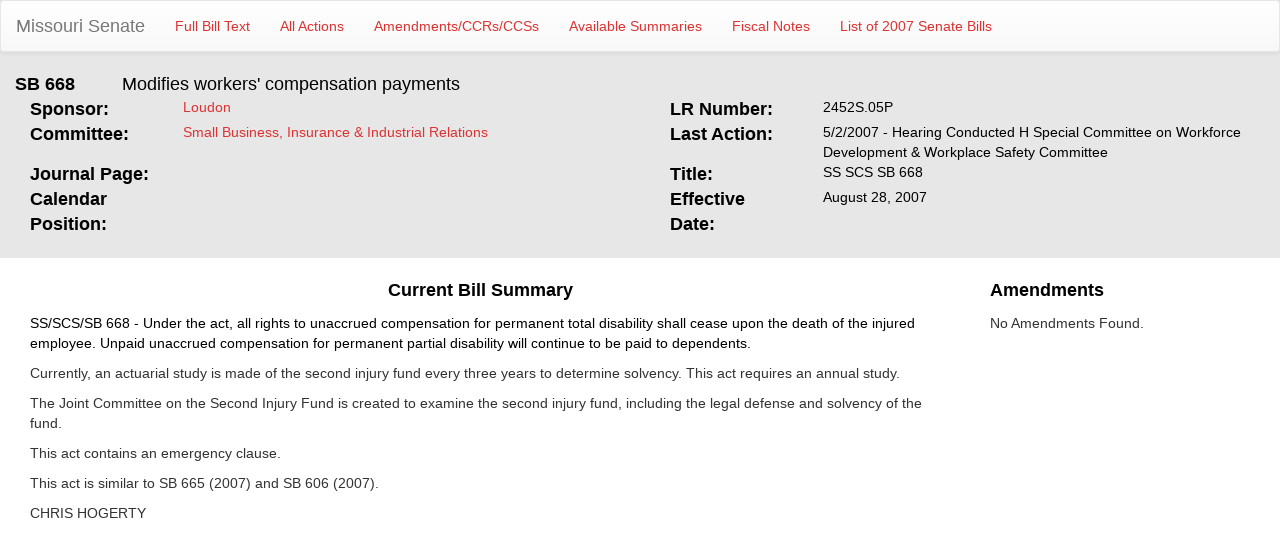

--- FILE ---
content_type: text/html; charset=utf-8
request_url: https://senate.mo.gov/07info/BTS_Web/Bill.aspx?SessionType=R&BillID=55961
body_size: 5790
content:


<!DOCTYPE html PUBLIC "-//W3C//DTD Xhtml 1.0 Transitional//EN" "http://www.w3.org/TR/xhtml1/DTD/xhtml1-transitional.dtd">
<html xmlns="http://www.w3.org/1999/xhtml">
<head><title>
	SB668 - Modifies workers' compensation payments
</title><meta content="Microsoft Visual Studio .NET 7.1" name="GENERATOR"><meta content="C#" name="CODE_LANGUAGE"><meta content="JavaScript" name="vs_defaultClientScript"><meta content="http://schemas.microsoft.com/intellisense/ie5" name="vs_targetSchema"></head>
<body>
    <form name="form1" method="post" action="./Bill.aspx?SessionType=R&amp;BillID=55961" id="form1">
<input type="hidden" name="__VIEWSTATE" id="__VIEWSTATE" value="AIqvC7kXmKxZu7lCttd9n9Ii800Ux7ssrpOdBcvD9XKHLjFTeNv5AYeApf2Whfce/AtV0KSmuhNq6TbxhkskGXPoeRjHtZhH/Fcx9d2c1IUwHhQLkFn1Xv533yiTNyhtrEQuRFlibGVPzGo3drOBp4B+WMu+lrlW7Ho4e4t+nVr2pSfJQ20J7nTe05ECthqZUOZ6js0CswrGfX8gybXS0xNtFjai0xZlBlQnW9junFXbUsc/Z9WLeiWTlzJXoo29igqsYjrRRf6CKsIP7t9ZNVYjixTO09qsZOs9lTvWDgP/3Q39UCpwExmqoMhaP3L6F8HP98vaQImvBB1B5jh5Qg61wYUmHSdXjRtXrEOiJwrVHXAP6I5T+Xhis7tvG6oEZ3Pyy7GJCt27jegvw2LbOLtqCHaDEN6/wY2c9vXy+lZnOTpvxu78fwqDBAMKsnb/nN42tpE5iSLrGGQi8OR+0tZM2hAcL6RzQlx6bOSbWdLrzbaYccxYyJPk/1L2sqQJRhKunR6iukxfqgw4KkrgrRXOM5mUw/q4QCofiH4tA+vOeeidkHR0f8awzIaVWG9Ej8FiEnmMpeRNvYIYU8fe7jZdAj2aajRc44quxaKzvV734vIo/31uYXPJdsLjgTmV/BmWKSB6MoXMThcY7LKwVvx6mGAlGtqKjjwnQPI0RzfF0Y06FUR/xftRRpTrvCgX8KBUNBOHXncVyxy63K5pkFnabAIvVcOhZJfgy2FFAugHKOj4DARAdLg9IqWJHRTMnBnGDeuokjWjV66vHeIXwfBtLdgr+LN+M9rYrZq727ruYheYuMwol2Bz9WD1XotlqFT8uMj3F6SQcE3V/fbR6gVvHcUgts2KWcVDz2iBQqckRjrwnk8/69OfubRVBJQmf7OlU5uVyTqNlR6epNd/4R1Y+m3qurhZ6J5Sta0iQ8/x+OoisDm5Sb0uXbpewP52tA2GpBWJv/H8Wiur/hiIPPVkPG08EZsZZHE6oNo62O+UKSDYx/SiZSEy5O3DB1RsvEVWJGm3A3CDog9n5EgO6aBllRBpxc0vwUwJzH1CY0rkuWcKEO7/jPtIvUM2QaqkiTzFKxla1+K0RKb3tyP69Auj1aqIkU88AOnJOlAIvGdHnzV1We2gcUQB3nLeAIUI6V+Xe8LVbWAtmAJD8Sh4JHk5JF2hq2ORH317nlHBg4y/Dl1w51xxsUd31oEBDBuQiRWxTnwfuK1a/fL9Aef5ciIpIwG3X6UZ+mqshEuG6N4FBTSnHwdxy/AU+PHIdNC5cmcriww6Nkjb5FxZFmY0as2OxY/CXQR5ywiMJfNm7c+4TFLRB99d5sovuzuM9ajsHBlt09nDyBiec+EejIiFnlUEfEfQSiAWyM7Goc6KSP3asN16n+MjzXErccizEcGmn6vzkLjFt+M0n5/moYx30GQZmi2mg8WJvpeGIYlD6gR5dc9btz0eOnTyCUK2atTvpR+zNmc1ITuFhnVnOG/jrv6CycVCUiuASoa0BFdLm4IYIywdePc9OWATfLRUDd4cSgMkJKRzVWhqxekMyMkRPwr7qPuZfkNIuyDFcVOqd28CFP9CaFdN1fyk/S6tNF+iqNz5Vt8CtvDB70aU6XY9otE3bmEeJefcX9AVOWohVqlt2JXn3oQXdgl5m2lAqnMbys0nVqFh79VGMKiDncyBC3/JJaSwwbaBJgp3n/fuoEul/mtPV5ppfL6LOVNOpkn3fCCRR1SrxB8PhC+bmV6bPz91wH7nix/Mtg63YTsDYz/H4xDcRmpYgxUWRchRAgFfYo9umY6jBBzdBtxmmUfcf26jZm5WpkeaSkfh4vij8brSKZ3JLxwEcudu5Eh6GOK9ptB3U2Q/ZC6uG8gn1yP7u20yTVPpRkequsQjtvM2NVyrKfJ0VQzmnPW0V+AYgRif4jy26h7UzzforIR4zKM44juE+N1lbgXK2KZ5VHftyTOR1cfVn4cEDfiNgy1pqJwLHQKCS5E6PnoT+pJ5/cEbCDSv1DlrymftFG2RvNrRXw1rudzwD2dH7xTAOYE4qi2I5xOu5O3h3xQgKNEA1Au0XM2Qj/vcRLJwYynZJPpkJ1UtdcRv3ARG/Hjn5ox+kSq/oAt/GZUMvuLWfrBwHjJdP5N+E3niWQmyCBZH4dADobv5vaQj3CY87CqSA/J/Vgwz4H87IT3db2xs1fazlVtn/6Ai5iwh27yE4jBFti/6Lkq/mr3W9DQoNtntM7udY8ueQOFZFSFZBcd1wEDFnX2qWW5YZ3BRPoWfk60Ip8aWVrQh3TZayDrsAhb++OA3NeQL+SbHAIQwM8Tfvjw5yVWre1KuHWrCTnCm0D3vDPqdPqB5cYxKlqKAeivfNEfpZiS5gXA7V2YkS7j+Ha7hS8qireRizTlJtEge1fB7183/KSS8M2i6Mow25Wc9K0RzXzWhIFl8MymwcBvs1wJ5IrktBV18366s4oYBba4GbNCQACHdj3PYtz/5G5M9F2JfhXrglW2vwuz5L2eeoxECgcOj888ihGPobzpf0R8z4v6GXWwYn/fiq+1IvmKWY0HPQlk4+GWxbuvDe7L4f3/O9jKgB6TmvIzdyZzHTeWjr9KQU8JwjIL3Y7sTlt9xNmw/fD4jtLxx97EWhg6CxzRQN9pyWRKNAXFpIvWSPXzeFK8KF5xgYn+/ywzswdEM8nLbeonvK04s8Y+chVP1eT0KvPhgwTrVoW8rtQNoO7+rFBy0gNo=" />

<input type="hidden" name="__VIEWSTATEGENERATOR" id="__VIEWSTATEGENERATOR" value="8980A09D" />
    <div>
        <div style="background-color: #e7e7e7; overflow: hidden; padding-bottom: 20px; border-bottom: 1px;">
            <nav class="navbar navbar-default">
  <div class="container-fluid">
    <!-- Brand and toggle get grouped for better mobile display -->
    <div class="navbar-header">
      <button type="button" class="navbar-toggle collapsed" data-toggle="collapse" data-target="#bs-example-navbar-collapse-1" aria-expanded="false">
        <span class="sr-only">Toggle navigation</span>
        <span class="icon-bar"></span>
        <span class="icon-bar"></span>
        <span class="icon-bar"></span>
      </button>
      <a class="navbar-brand" href="https://www.senate.mo.gov">Missouri Senate</a>
    </div>

    <!-- Collect the nav links, forms, and other content for toggling -->
    <div class="collapse navbar-collapse" id="bs-example-navbar-collapse-1">
      <ul class="nav navbar-nav">
        <li><a id="hlFullBillText" href="https://www.senate.mo.gov/07info/BTS_Web/BillText.aspx?SessionType=R&amp;BillID=55961">Full Bill Text</a></li>
        <li><a id="hlAllActions" href="https://www.senate.mo.gov/07info/BTS_Web/Actions.aspx?SessionType=R&amp;BillID=55961">All Actions</a></li>
        <li><a id="hlAmends" href="https://www.senate.mo.gov/07info/BTS_Amendments?SessionType=R&amp;BillID=55961">Amendments/CCRs/CCSs</a></li>
        <li><a id="hlSummaries" href="https://www.senate.mo.gov/07info/BTS_Web/Summaries.aspx?SessionType=R&amp;BillID=55961">Available Summaries</a></li>
        <!--<li><a id="hCommMinutes" href="https://www.senate.mo.gov/07info/BTS_BillMinutes/default.aspx?SessionType=R&amp;BillID=55961&amp;BillPref=SB&amp;BillNum=668">Committee Minutes</a></li>-->
        <li><a id="hlFiscalNote" href="https://www.senate.mo.gov/07info/BTS_FiscalNotes/index.aspx?SessionType=R&amp;BillID=55961">Fiscal Notes</a></li>
        <li><a id="hlBillList" href="https://www.senate.mo.gov/07info/BTS_Web/BillList.aspx?SessionType=R">List of 2007 Senate Bills</a></li>
      </ul>
    </div><!-- /.navbar-collapse -->
  </div><!-- /.container-fluid -->
</nav>
            <div class="col-lg-1">
                <span id="lblBillNum" style="color:Black;font-size:Large;font-weight:bold;width:100%;">SB 668</span>
            </div>
            <div class="col-lg-11">
                <span id="lblBriefDesc" style="color:Black;font-size:Large;width:100%;">Modifies workers' compensation payments</span>
            </div>
            <div class="col-lg-6">
                <div class="col-lg-3">
                    <strong><font face="Arial" color="black" size="4">Sponsor:</font></strong>
                </div>
                <div class="col-lg-9">
                    <div>
                        <a id="hlSponsor" href="https://www.senate.mo.gov/07web/mem07" style="color:#DD3333;">Loudon</a>
                        
                        </div>
                    <div>
                        <a id="hlCoSponsors" style="color:Black;font-family:Arial;font-style:italic;"></a></div>
                </div>
            </div>
            <div class="col-lg-6">
                <div class="col-lg-3">
                    <strong><font color="black" size="4">LR Number:</font></strong>
                </div>
                <div class="col-lg-9">
                    <span id="lblLRNum" style="color:Black;font-family:Arial;">2452S.05P</span>
                </div>
            </div>
            <div class="col-lg-6">
                <div class="col-lg-3">
                    <strong><font color="black" size="4">Committee:</font></strong>
                </div>
                <div class="col-lg-9">
                    <a id="hlCommittee" href="https://www.senate.mo.gov/SBIR" style="color:#DD3333;font-family:Arial;">Small Business, Insurance & Industrial Relations</a>
                </div>
            </div>
            <div class="col-lg-6">
                <div class="col-lg-3">
                    <strong><font color="black" size="4">Last Action:</font></strong>
                </div>
                <div class="col-lg-9">
                    <span id="lblLastAction" style="color:Black;font-family:Arial;">5/2/2007 - Hearing Conducted H Special Committee on Workforce Development & Workplace Safety Committee</span>
                    <span id="vetoLetter">
                        <br />
                        <a id="hlVetoLetter" style="color:Black;font-style:italic;"> </a>
                    </span>
                </div>
            </div>
            <div class="col-lg-6">
                <div class="col-lg-3">
                    <font face="Arial" color="black" size="4"><strong>Journal Page: </strong></font>
                </div>
                <div class="col-lg-9">
                    <span id="lblJrnPage" style="color:Black;font-family:Arial;"></span>
                </div>
            </div>
            <div class="col-lg-6">
                <div class="col-lg-3">
                    <strong><font color="black" size="4">Title:</font></strong>
                </div>
                <div class="col-lg-9">
                    <span id="lblBillTitle" style="color:Black;font-family:Arial;">SS SCS SB 668</span>
                </div>
            </div>
            <div class="col-lg-6">
                <div class="col-lg-3">
                    <font face="Arial" color="black" size="4"><strong>Calendar Position:</strong></font>
                </div>
                <div class="col-lg-9">
                    <span id="lblCalendarPos" style="color:Black;font-family:Arial;"></span>
                </div>
            </div>
            <div class="col-lg-6">
                <div class="col-lg-3">
                    <strong><font color="black" size="4">Effective Date:</font></strong>
                </div>
                <div class="col-lg-9">
                    <span id="lblEffDate" style="color:Black;font-family:Arial;">August 28, 2007</span>
                </div>
            </div>
            <div class="col-lg-6">
                <div class="col-lg-3">
                    <span id="lblHSponsor" style="color:Black;font-family:Arial;font-size:13.5pt;font-weight:bold;"> </span>
                </div>
                <div class="col-lg-9">
                    <a id="hlHSponsor" style="color:Black;"> </a>
                </div>
            </div>
        </div>
        <div class="clearfix">
        </div>
        <div style="margin-top: 20px;">
            <div class="col-lg-9">
                <div class="col-lg-12">
                    <p align="center">
                        <strong><font face="Arial" color="black" size="4">Current Bill Summary</font></strong></p>
                </div>
                <div class="col-lg-12">
                    <p align="left">
                        <span id="lblSummary" style="color:Black;width:100%;">	SS/SCS/SB 668 - Under the act, all rights to unaccrued compensation for permanent total disability shall cease upon the death of the injured employee.  Unpaid unaccrued compensation for permanent partial disability will continue to be paid to dependents.<p><p>	Currently, an actuarial study is made of the second injury fund every three years to determine solvency.  This act requires an annual study.<p><p>	The Joint Committee on the Second Injury Fund is created to examine the second injury fund, including the legal defense and solvency of the fund. <p><p>	This act contains an emergency clause.<p><p>	This act is similar to SB 665 (2007) and SB 606 (2007).<p>CHRIS HOGERTY</span></p>
                </div>
            </div>
            <div class="col-lg-3">
                <div class="col-lg-12">
                    <p align="left">
                        <strong><font face="Arial" color="black" size="4">Amendments</font></strong></p>
                </div>
                <div class="col-lg-12">
                    <div>
	<table cellspacing="0" cellpadding="4" border="0" id="dgList" style="color:#333333;border-collapse:collapse;">
		<tr>
			<td colspan="6">
                            No Amendments Found.
                        </td>
		</tr>
	</table>
</div>
                </div>
            </div>
        </div>
        <input id="_a1" type="hidden" value="1" />
    </div>
    </form>
</body>
<link href="Bootstrap/css/bootstrap.css" rel="stylesheet" type="text/css" />
<link href="Bootstrap/css/bootstrap-theme.css" rel="stylesheet" type="text/css" />
<script src="Bootstrap/js/jquery.js" type="text/javascript"></script>
<script src="Bootstrap/js/bootstrap.js" type="text/javascript"></script>
<style type="text/css">
    @media print
    {
        *
        {
            font-size: 12px !important;
        }
    }
</style>
</html>
